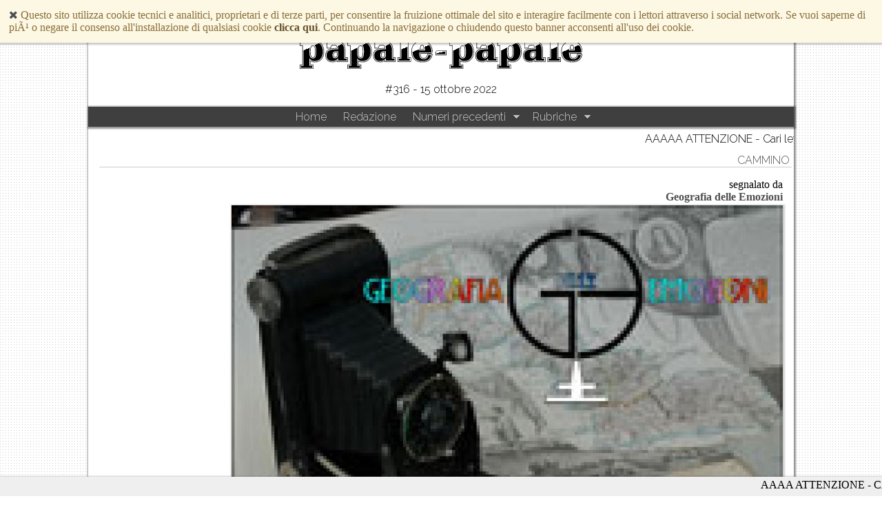

--- FILE ---
content_type: text/html
request_url: http://www.papale-papale.it/articolo/5462/sentiero-corradino
body_size: 15262
content:
<!doctype html>
<html lang="it">
<head>
<meta property="fb:app_id" content="1443422875913869" /> 
<meta property="og:type"   content="article" /> 
<meta property="og:url"    content="http://papale-papale.it/articolo/5462/sentiero-corradino" /> 
<meta property="og:title"  content="Sentiero Corradino" /> 
<meta property="og:image"  content="http://papale-papale.it/upload/100c7df8ec00495f/5b97885a7fe422dc/7536e967327a7e2b/5fd2c78ad2d8bc54.jpg" /> 
<meta property="og:description"  content="" /> 
<meta property="author"  content="Geografia delle Emozioni" /> 
<meta property="article:publisher" content="http://facebook.com/papalegiornale">
<meta name="viewport" content="width=device-width, initial-scale=1, user-scalable=no">
<title>Sentiero Corradino</title>
<link href='http://fonts.googleapis.com/css?family=Merriweather:300,300italic,700,700italic|Libre+Baskerville:400,400italic,700|Raleway:300' rel='stylesheet' type='text/css'>
<link rel="shortcut icon" href="/images/favicon/favicon.ico">
<link rel="icon" sizes="16x16 32x32 64x64" href="/images/favicon/favicon.ico">
<link rel="icon" type="image/png" sizes="196x196" href="/images/favicon/favicon-196.png">
<link rel="icon" type="image/png" sizes="160x160" href="/images/favicon/favicon-160.png">
<link rel="icon" type="image/png" sizes="96x96" href="/images/favicon/favicon-96.png">
<link rel="icon" type="image/png" sizes="64x64" href="/images/favicon/favicon-64.png">
<link rel="icon" type="image/png" sizes="32x32" href="/images/favicon/favicon-32.png">
<link rel="icon" type="image/png" sizes="16x16" href="/images/favicon/favicon-16.png">
<link rel="apple-touch-icon" sizes="152x152" href="/images/favicon/favicon-white-152.png">
<link rel="apple-touch-icon" sizes="144x144" href="/images/favicon/favicon-white-144.png">
<link rel="apple-touch-icon" sizes="120x120" href="/images/favicon/favicon-white-120.png">
<link rel="apple-touch-icon" sizes="114x114" href="/images/favicon/favicon-white-114.png">
<link rel="apple-touch-icon" sizes="76x76" href="/images/favicon/favicon-white-76.png">
<link rel="apple-touch-icon" sizes="72x72" href="/images/favicon/favicon-white-72.png">
<link rel="apple-touch-icon" href="/images/favicon/favicon-white-57.png">
<meta name="msapplication-TileColor" content="#FFFFFF">
<meta name="msapplication-TileImage" content="/images/favicon/favicon-144.png">
<meta name="msapplication-config" content="/images/favicon/browserconfig.xml">

<link rel="stylesheet" href="http://yui.yahooapis.com/combo?pure/0.5.0/base-min.css&pure/0.5.0/grids-min.css&pure/0.5.0/menus-min.css">
<link rel="stylesheet" href="http://maxcdn.bootstrapcdn.com/font-awesome/4.1.0/css/font-awesome.min.css">
<link rel="stylesheet" type="text/css" href="/styles/articolo.css">

<script src="https://code.jquery.com/jquery-1.11.1.min.js"></script>
<script>
    if (typeof window.jQuery === 'undefined') {
        document.write('<script src="/admin/scripts/jquery/jquery-1.11.1.min.js">\x3C/script>');
    }
</script>

<!--[if lte IE 8]>
    <link rel="stylesheet" href="http://yui.yahooapis.com/pure/0.5.0/grids-responsive-old-ie-min.css">
<![endif]-->
<!--[if gt IE 8]><!-->
    <link rel="stylesheet" href="http://yui.yahooapis.com/pure/0.5.0/grids-responsive-min.css">
<!--<![endif]-->

</head>
<body>

<script>
  (function(i,s,o,g,r,a,m){i['GoogleAnalyticsObject']=r;i[r]=i[r]||function(){
  (i[r].q=i[r].q||[]).push(arguments)},i[r].l=1*new Date();a=s.createElement(o),
  m=s.getElementsByTagName(o)[0];a.async=1;a.src=g;m.parentNode.insertBefore(a,m)
  })(window,document,'script','//www.google-analytics.com/analytics.js','ga');

  ga('create', 'UA-32879692-1', 'auto');
  ga('send', 'pageview');

</script>

<header>
    <div class="info pure-g">
        <!--[if lte IE 8]>
        <div align="center"><a href="http://www.theie8countdown.com/ie-users-info"><img src="http://www.theie8countdown.com/assets/badge_iecountdown.png" border="0" height="112" width="348" alt="" /></a></div>
        <a href="/">
            <img src="/images/logo.gif" class="pure-img logo small" alt="papale-papale">
        </a>
        <![endif]-->
        <!--[if gt IE 8]><!-->
        <a href="/">
            <img src="/images/logo.svgz" class="pure-img logo small" alt="papale-papale">
        </a>
        <!--<![endif]--> 
                <div class="pure-u-1">#316 - 15 ottobre 2022</div> 
    </div>
<div class="dropdowns">
    <a class="toggleMenu" href="#">Navigazione</a>
    <ul class="nav">
        <li><a href="/">Home</a></li>
        <li><a href="/redazione">Redazione</a></li>
        <li><a href="#">Numeri precedenti</a>
            <ul> 
                <li><a href="#">2026</a>
                    <ul> 
                        <li><a href="#">Gennaio</a>
                            <ul> 
                            <li><a href="/numero/370">#370</a></li> 
                            </ul>
                        </li> 
                    </ul>
                </li> 
                <li><a href="#">2025</a>
                    <ul> 
                        <li><a href="#">Dicembre</a>
                            <ul> 
                            <li><a href="/numero/369">#369</a></li> 
                            </ul>
                        </li> 
                        <li><a href="#">Novembre</a>
                            <ul> 
                            <li><a href="/numero/368">#368</a></li> 
                            </ul>
                        </li> 
                        <li><a href="#">Ottobre</a>
                            <ul> 
                            <li><a href="/numero/367">#367</a></li> 
                            </ul>
                        </li> 
                        <li><a href="#">Settembre</a>
                            <ul> 
                            <li><a href="/numero/366">#366</a></li> 
                            </ul>
                        </li> 
                        <li><a href="#">Luglio</a>
                            <ul> 
                            <li><a href="/numero/365">#365</a></li> 
                            </ul>
                        </li> 
                        <li><a href="#">Giugno</a>
                            <ul> 
                            <li><a href="/numero/364">#364</a></li> 
                            </ul>
                        </li> 
                        <li><a href="#">Maggio</a>
                            <ul> 
                            <li><a href="/numero/363">#363</a></li> 
                            </ul>
                        </li> 
                        <li><a href="#">Aprile</a>
                            <ul> 
                            <li><a href="/numero/362">#362</a></li> 
                            </ul>
                        </li> 
                        <li><a href="#">Marzo</a>
                            <ul> 
                            <li><a href="/numero/361">#361</a></li> 
                            </ul>
                        </li> 
                        <li><a href="#">Febbraio</a>
                            <ul> 
                            <li><a href="/numero/360">#360</a></li> 
                            </ul>
                        </li> 
                        <li><a href="#">Gennaio</a>
                            <ul> 
                            <li><a href="/numero/359">#359</a></li> 
                            </ul>
                        </li> 
                    </ul>
                </li> 
                <li><a href="#">2024</a>
                    <ul> 
                        <li><a href="#">Dicembre</a>
                            <ul> 
                            <li><a href="/numero/358">#358</a></li> 
                            </ul>
                        </li> 
                        <li><a href="#">Novembre</a>
                            <ul> 
                            <li><a href="/numero/357">#357</a></li> 
                            </ul>
                        </li> 
                        <li><a href="#">Ottobre</a>
                            <ul> 
                            <li><a href="/numero/356">#356</a></li> 
                            </ul>
                        </li> 
                        <li><a href="#">Settembre</a>
                            <ul> 
                            <li><a href="/numero/355">#355</a></li> 
                            </ul>
                        </li> 
                        <li><a href="#">Agosto</a>
                            <ul> 
                            <li><a href="/numero/354">#354</a></li> 
                            </ul>
                        </li> 
                        <li><a href="#">Luglio</a>
                            <ul> 
                            <li><a href="/numero/353">#353</a></li> 
                            </ul>
                        </li> 
                        <li><a href="#">Giugno</a>
                            <ul> 
                            <li><a href="/numero/352">#352</a></li> 
                            </ul>
                        </li> 
                        <li><a href="#">Maggio</a>
                            <ul> 
                            <li><a href="/numero/351">#351</a></li> 
                            </ul>
                        </li> 
                        <li><a href="#">Aprile</a>
                            <ul> 
                            <li><a href="/numero/350">#350</a></li> 
                            <li><a href="/numero/349">#349</a></li> 
                            </ul>
                        </li> 
                        <li><a href="#">Marzo</a>
                            <ul> 
                            <li><a href="/numero/348">#348</a></li> 
                            <li><a href="/numero/347">#347</a></li> 
                            </ul>
                        </li> 
                        <li><a href="#">Febbraio</a>
                            <ul> 
                            <li><a href="/numero/346">#346</a></li> 
                            <li><a href="/numero/3456">#3456</a></li> 
                            </ul>
                        </li> 
                        <li><a href="#">Gennaio</a>
                            <ul> 
                            <li><a href="/numero/344">#344</a></li> 
                            <li><a href="/numero/343">#343</a></li> 
                            </ul>
                        </li> 
                    </ul>
                </li> 
                <li><a href="#">2023</a>
                    <ul> 
                        <li><a href="#">Dicembre</a>
                            <ul> 
                            <li><a href="/numero/342">#342</a></li> 
                            <li><a href="/numero/341">#341</a></li> 
                            </ul>
                        </li> 
                        <li><a href="#">Novembre</a>
                            <ul> 
                            <li><a href="/numero/340">#340</a></li> 
                            <li><a href="/numero/339">#339</a></li> 
                            </ul>
                        </li> 
                        <li><a href="#">Ottobre</a>
                            <ul> 
                            <li><a href="/numero/338">#338</a></li> 
                            <li><a href="/numero/337">#337</a></li> 
                            </ul>
                        </li> 
                        <li><a href="#">Settembre</a>
                            <ul> 
                            <li><a href="/numero/336">#336</a></li> 
                            <li><a href="/numero/335">#335</a></li> 
                            </ul>
                        </li> 
                        <li><a href="#">Luglio</a>
                            <ul> 
                            <li><a href="/numero/334">#334</a></li> 
                            </ul>
                        </li> 
                        <li><a href="#">Giugno</a>
                            <ul> 
                            <li><a href="/numero/333">#333</a></li> 
                            <li><a href="/numero/332">#332</a></li> 
                            </ul>
                        </li> 
                        <li><a href="#">Maggio</a>
                            <ul> 
                            <li><a href="/numero/331">#331</a></li> 
                            <li><a href="/numero/330">#330</a></li> 
                            </ul>
                        </li> 
                        <li><a href="#">Aprile</a>
                            <ul> 
                            <li><a href="/numero/329">#329</a></li> 
                            <li><a href="/numero/328">#328</a></li> 
                            <li><a href="/numero/327">#327</a></li> 
                            </ul>
                        </li> 
                        <li><a href="#">Marzo</a>
                            <ul> 
                            <li><a href="/numero/326">#326</a></li> 
                            <li><a href="/numero/325">#325</a></li> 
                            </ul>
                        </li> 
                        <li><a href="#">Febbraio</a>
                            <ul> 
                            <li><a href="/numero/324">#324</a></li> 
                            <li><a href="/numero/323">#323</a></li> 
                            </ul>
                        </li> 
                        <li><a href="#">Gennaio</a>
                            <ul> 
                            <li><a href="/numero/322">#322</a></li> 
                            <li><a href="/numero/321">#321</a></li> 
                            </ul>
                        </li> 
                    </ul>
                </li> 
                <li><a href="#">2022</a>
                    <ul> 
                        <li><a href="#">Dicembre</a>
                            <ul> 
                            <li><a href="/numero/320">#320</a></li> 
                            <li><a href="/numero/319">#319</a></li> 
                            </ul>
                        </li> 
                        <li><a href="#">Novembre</a>
                            <ul> 
                            <li><a href="/numero/318">#318</a></li> 
                            </ul>
                        </li> 
                        <li><a href="#">Ottobre</a>
                            <ul> 
                            <li><a href="/numero/317">#317</a></li> 
                            <li><a href="/numero/316">#316</a></li> 
                            <li><a href="/numero/315">#315</a></li> 
                            </ul>
                        </li> 
                        <li><a href="#">Settembre</a>
                            <ul> 
                            <li><a href="/numero/314">#314</a></li> 
                            <li><a href="/numero/313">#313</a></li> 
                            </ul>
                        </li> 
                        <li><a href="#">Luglio</a>
                            <ul> 
                            <li><a href="/numero/312">#312</a></li> 
                            <li><a href="/numero/311">#311</a></li> 
                            </ul>
                        </li> 
                        <li><a href="#">Giugno</a>
                            <ul> 
                            <li><a href="/numero/310">#310</a></li> 
                            <li><a href="/numero/309">#309</a></li> 
                            <li><a href="/numero/308">#308</a></li> 
                            </ul>
                        </li> 
                        <li><a href="#">Maggio</a>
                            <ul> 
                            <li><a href="/numero/307">#307</a></li> 
                            <li><a href="/numero/306">#306</a></li> 
                            </ul>
                        </li> 
                        <li><a href="#">Aprile</a>
                            <ul> 
                            <li><a href="/numero/305">#305</a></li> 
                            <li><a href="/numero/304">#304</a></li> 
                            </ul>
                        </li> 
                        <li><a href="#">Marzo</a>
                            <ul> 
                            <li><a href="/numero/303">#303</a></li> 
                            <li><a href="/numero/302">#302</a></li> 
                            </ul>
                        </li> 
                        <li><a href="#">Febbraio</a>
                            <ul> 
                            <li><a href="/numero/301">#301</a></li> 
                            </ul>
                        </li> 
                        <li><a href="#">Gennaio</a>
                            <ul> 
                            <li><a href="/numero/300">#300</a></li> 
                            <li><a href="/numero/299">#299</a></li> 
                            <li><a href="/numero/298">#298</a></li> 
                            </ul>
                        </li> 
                    </ul>
                </li> 
                <li><a href="#">2021</a>
                    <ul> 
                        <li><a href="#">Dicembre</a>
                            <ul> 
                            <li><a href="/numero/297">#297</a></li> 
                            </ul>
                        </li> 
                        <li><a href="#">Novembre</a>
                            <ul> 
                            <li><a href="/numero/296">#296</a></li> 
                            <li><a href="/numero/295">#295</a></li> 
                            </ul>
                        </li> 
                        <li><a href="#">Ottobre</a>
                            <ul> 
                            <li><a href="/numero/294">#294</a></li> 
                            <li><a href="/numero/293">#293</a></li> 
                            </ul>
                        </li> 
                        <li><a href="#">Settembre</a>
                            <ul> 
                            <li><a href="/numero/292">#292</a></li> 
                            <li><a href="/numero/291">#291</a></li> 
                            </ul>
                        </li> 
                        <li><a href="#">Luglio</a>
                            <ul> 
                            <li><a href="/numero/290">#290</a></li> 
                            <li><a href="/numero/289">#289</a></li> 
                            </ul>
                        </li> 
                        <li><a href="#">Giugno</a>
                            <ul> 
                            <li><a href="/numero/288">#288</a></li> 
                            <li><a href="/numero/287">#287</a></li> 
                            </ul>
                        </li> 
                        <li><a href="#">Maggio</a>
                            <ul> 
                            <li><a href="/numero/286">#286</a></li> 
                            <li><a href="/numero/285">#285</a></li> 
                            </ul>
                        </li> 
                        <li><a href="#">Aprile</a>
                            <ul> 
                            <li><a href="/numero/284">#284</a></li> 
                            <li><a href="/numero/283">#283</a></li> 
                            </ul>
                        </li> 
                        <li><a href="#">Marzo</a>
                            <ul> 
                            <li><a href="/numero/282">#282</a></li> 
                            <li><a href="/numero/281">#281</a></li> 
                            </ul>
                        </li> 
                        <li><a href="#">Febbraio</a>
                            <ul> 
                            <li><a href="/numero/280">#280</a></li> 
                            <li><a href="/numero/279">#279</a></li> 
                            </ul>
                        </li> 
                        <li><a href="#">Gennaio</a>
                            <ul> 
                            <li><a href="/numero/278">#278</a></li> 
                            <li><a href="/numero/277">#277</a></li> 
                            </ul>
                        </li> 
                    </ul>
                </li> 
                <li><a href="#">2020</a>
                    <ul> 
                        <li><a href="#">Dicembre</a>
                            <ul> 
                            <li><a href="/numero/276">#276</a></li> 
                            </ul>
                        </li> 
                        <li><a href="#">Novembre</a>
                            <ul> 
                            <li><a href="/numero/275">#275</a></li> 
                            <li><a href="/numero/274">#274</a></li> 
                            </ul>
                        </li> 
                        <li><a href="#">Ottobre</a>
                            <ul> 
                            <li><a href="/numero/273">#273</a></li> 
                            <li><a href="/numero/272">#272</a></li> 
                            <li><a href="/numero/271">#271</a></li> 
                            </ul>
                        </li> 
                        <li><a href="#">Settembre</a>
                            <ul> 
                            <li><a href="/numero/270">#270</a></li> 
                            <li><a href="/numero/269">#269</a></li> 
                            </ul>
                        </li> 
                        <li><a href="#">Luglio</a>
                            <ul> 
                            <li><a href="/numero/268">#268</a></li> 
                            <li><a href="/numero/267">#267</a></li> 
                            </ul>
                        </li> 
                        <li><a href="#">Giugno</a>
                            <ul> 
                            <li><a href="/numero/266">#266</a></li> 
                            <li><a href="/numero/265">#265</a></li> 
                            </ul>
                        </li> 
                        <li><a href="#">Maggio</a>
                            <ul> 
                            <li><a href="/numero/264">#264</a></li> 
                            <li><a href="/numero/263">#263</a></li> 
                            <li><a href="/numero/262">#262</a></li> 
                            </ul>
                        </li> 
                        <li><a href="#">Aprile</a>
                            <ul> 
                            <li><a href="/numero/261">#261</a></li> 
                            <li><a href="/numero/260">#260</a></li> 
                            </ul>
                        </li> 
                        <li><a href="#">Marzo</a>
                            <ul> 
                            <li><a href="/numero/259">#259</a></li> 
                            <li><a href="/numero/258">#258</a></li> 
                            </ul>
                        </li> 
                        <li><a href="#">Febbraio</a>
                            <ul> 
                            <li><a href="/numero/257">#257</a></li> 
                            <li><a href="/numero/256">#256</a></li> 
                            </ul>
                        </li> 
                        <li><a href="#">Gennaio</a>
                            <ul> 
                            <li><a href="/numero/255">#255</a></li> 
                            <li><a href="/numero/254">#254</a></li> 
                            </ul>
                        </li> 
                    </ul>
                </li> 
                <li><a href="#">2019</a>
                    <ul> 
                        <li><a href="#">Dicembre</a>
                            <ul> 
                            <li><a href="/numero/253">#253</a></li> 
                            </ul>
                        </li> 
                        <li><a href="#">Novembre</a>
                            <ul> 
                            <li><a href="/numero/252">#252</a></li> 
                            <li><a href="/numero/251">#251</a></li> 
                            <li><a href="/numero/250">#250</a></li> 
                            </ul>
                        </li> 
                        <li><a href="#">Ottobre</a>
                            <ul> 
                            <li><a href="/numero/249">#249</a></li> 
                            <li><a href="/numero/248">#248</a></li> 
                            </ul>
                        </li> 
                        <li><a href="#">Settembre</a>
                            <ul> 
                            <li><a href="/numero/246">#246</a></li> 
                            </ul>
                        </li> 
                        <li><a href="#">Luglio</a>
                            <ul> 
                            <li><a href="/numero/245">#245</a></li> 
                            <li><a href="/numero/244">#244</a></li> 
                            </ul>
                        </li> 
                        <li><a href="#">Giugno</a>
                            <ul> 
                            <li><a href="/numero/243">#243</a></li> 
                            <li><a href="/numero/242">#242</a></li> 
                            <li><a href="/numero/241">#241</a></li> 
                            </ul>
                        </li> 
                        <li><a href="#">Maggio</a>
                            <ul> 
                            <li><a href="/numero/240">#240</a></li> 
                            <li><a href="/numero/239">#239</a></li> 
                            </ul>
                        </li> 
                        <li><a href="#">Aprile</a>
                            <ul> 
                            <li><a href="/numero/238">#238</a></li> 
                            </ul>
                        </li> 
                        <li><a href="#">Marzo</a>
                            <ul> 
                            <li><a href="/numero/237">#237</a></li> 
                            <li><a href="/numero/236">#236</a></li> 
                            </ul>
                        </li> 
                        <li><a href="#">Febbraio</a>
                            <ul> 
                            <li><a href="/numero/235">#235</a></li> 
                            </ul>
                        </li> 
                        <li><a href="#">Gennaio</a>
                            <ul> 
                            <li><a href="/numero/234">#234</a></li> 
                            <li><a href="/numero/233">#233</a></li> 
                            </ul>
                        </li> 
                    </ul>
                </li> 
                <li><a href="#">2018</a>
                    <ul> 
                        <li><a href="#">Dicembre</a>
                            <ul> 
                            <li><a href="/numero/232">#232</a></li> 
                            <li><a href="/numero/231">#231</a></li> 
                            </ul>
                        </li> 
                        <li><a href="#">Novembre</a>
                            <ul> 
                            <li><a href="/numero/230">#230</a></li> 
                            </ul>
                        </li> 
                        <li><a href="#">Ottobre</a>
                            <ul> 
                            <li><a href="/numero/229">#229</a></li> 
                            <li><a href="/numero/228">#228</a></li> 
                            </ul>
                        </li> 
                        <li><a href="#">Settembre</a>
                            <ul> 
                            <li><a href="/numero/227">#227</a></li> 
                            <li><a href="/numero/226">#226</a></li> 
                            <li><a href="/numero/225">#225</a></li> 
                            </ul>
                        </li> 
                        <li><a href="#">Agosto</a>
                            <ul> 
                            <li><a href="/numero/224">#224</a></li> 
                            </ul>
                        </li> 
                        <li><a href="#">Luglio</a>
                            <ul> 
                            <li><a href="/numero/223">#223</a></li> 
                            <li><a href="/numero/222">#222</a></li> 
                            </ul>
                        </li> 
                        <li><a href="#">Giugno</a>
                            <ul> 
                            <li><a href="/numero/221">#221</a></li> 
                            <li><a href="/numero/220">#220</a></li> 
                            </ul>
                        </li> 
                        <li><a href="#">Maggio</a>
                            <ul> 
                            <li><a href="/numero/219">#219</a></li> 
                            <li><a href="/numero/218">#218</a></li> 
                            </ul>
                        </li> 
                        <li><a href="#">Aprile</a>
                            <ul> 
                            <li><a href="/numero/217">#217</a></li> 
                            <li><a href="/numero/216">#216</a></li> 
                            <li><a href="/numero/215">#215</a></li> 
                            </ul>
                        </li> 
                        <li><a href="#">Marzo</a>
                            <ul> 
                            <li><a href="/numero/214">#214</a></li> 
                            <li><a href="/numero/213">#213</a></li> 
                            </ul>
                        </li> 
                        <li><a href="#">Febbraio</a>
                            <ul> 
                            <li><a href="/numero/212">#212</a></li> 
                            <li><a href="/numero/211">#211</a></li> 
                            <li><a href="/numero/210">#210</a></li> 
                            </ul>
                        </li> 
                        <li><a href="#">Gennaio</a>
                            <ul> 
                            <li><a href="/numero/209">#209</a></li> 
                            <li><a href="/numero/208">#208</a></li> 
                            </ul>
                        </li> 
                    </ul>
                </li> 
                <li><a href="#">2017</a>
                    <ul> 
                        <li><a href="#">Dicembre</a>
                            <ul> 
                            <li><a href="/numero/207">#207</a></li> 
                            </ul>
                        </li> 
                        <li><a href="#">Novembre</a>
                            <ul> 
                            <li><a href="/numero/206">#206</a></li> 
                            <li><a href="/numero/205">#205</a></li> 
                            </ul>
                        </li> 
                        <li><a href="#">Ottobre</a>
                            <ul> 
                            <li><a href="/numero/204">#204</a></li> 
                            <li><a href="/numero/203">#203</a></li> 
                            </ul>
                        </li> 
                        <li><a href="#">Settembre</a>
                            <ul> 
                            <li><a href="/numero/202">#202</a></li> 
                            <li><a href="/numero/200">#200</a></li> 
                            </ul>
                        </li> 
                        <li><a href="#">Agosto</a>
                            <ul> 
                            <li><a href="/numero/199">#199</a></li> 
                            </ul>
                        </li> 
                        <li><a href="#">Luglio</a>
                            <ul> 
                            <li><a href="/numero/198">#198</a></li> 
                            <li><a href="/numero/197">#197</a></li> 
                            </ul>
                        </li> 
                        <li><a href="#">Giugno</a>
                            <ul> 
                            <li><a href="/numero/196">#196</a></li> 
                            <li><a href="/numero/195">#195</a></li> 
                            </ul>
                        </li> 
                        <li><a href="#">Maggio</a>
                            <ul> 
                            <li><a href="/numero/194">#194</a></li> 
                            <li><a href="/numero/193">#193</a></li> 
                            <li><a href="/numero/192">#192</a></li> 
                            </ul>
                        </li> 
                        <li><a href="#">Aprile</a>
                            <ul> 
                            <li><a href="/numero/191">#191</a></li> 
                            <li><a href="/numero/190">#190</a></li> 
                            <li><a href="/numero/189">#189</a></li> 
                            </ul>
                        </li> 
                        <li><a href="#">Marzo</a>
                            <ul> 
                            <li><a href="/numero/188">#188</a></li> 
                            <li><a href="/numero/187">#187</a></li> 
                            <li><a href="/numero/186">#186</a></li> 
                            <li><a href="/numero/185">#185</a></li> 
                            </ul>
                        </li> 
                        <li><a href="#">Febbraio</a>
                            <ul> 
                            <li><a href="/numero/184">#184</a></li> 
                            <li><a href="/numero/183">#183</a></li> 
                            <li><a href="/numero/182">#182</a></li> 
                            </ul>
                        </li> 
                        <li><a href="#">Gennaio</a>
                            <ul> 
                            <li><a href="/numero/181">#181</a></li> 
                            <li><a href="/numero/180">#180</a></li> 
                            <li><a href="/numero/179">#179</a></li> 
                            </ul>
                        </li> 
                    </ul>
                </li> 
                <li><a href="#">2016</a>
                    <ul> 
                        <li><a href="#">Dicembre</a>
                            <ul> 
                            <li><a href="/numero/178">#178</a></li> 
                            <li><a href="/numero/177">#177</a></li> 
                            <li><a href="/numero/176">#176</a></li> 
                            <li><a href="/numero/175">#175</a></li> 
                            </ul>
                        </li> 
                        <li><a href="#">Novembre</a>
                            <ul> 
                            <li><a href="/numero/173">#173</a></li> 
                            <li><a href="/numero/172">#172</a></li> 
                            </ul>
                        </li> 
                        <li><a href="#">Ottobre</a>
                            <ul> 
                            <li><a href="/numero/171">#171</a></li> 
                            <li><a href="/numero/170">#170</a></li> 
                            <li><a href="/numero/169">#169</a></li> 
                            </ul>
                        </li> 
                        <li><a href="#">Settembre</a>
                            <ul> 
                            <li><a href="/numero/168">#168</a></li> 
                            <li><a href="/numero/167">#167</a></li> 
                            <li><a href="/numero/166">#166</a></li> 
                            <li><a href="/numero/165">#165</a></li> 
                            </ul>
                        </li> 
                        <li><a href="#">Agosto</a>
                            <ul> 
                            <li><a href="/numero/164">#164</a></li> 
                            </ul>
                        </li> 
                        <li><a href="#">Luglio</a>
                            <ul> 
                            <li><a href="/numero/163">#163</a></li> 
                            <li><a href="/numero/162">#162</a></li> 
                            <li><a href="/numero/161">#161</a></li> 
                            </ul>
                        </li> 
                        <li><a href="#">Giugno</a>
                            <ul> 
                            <li><a href="/numero/160">#160</a></li> 
                            </ul>
                        </li> 
                        <li><a href="#">Maggio</a>
                            <ul> 
                            <li><a href="/numero/159">#159</a></li> 
                            <li><a href="/numero/158">#158</a></li> 
                            <li><a href="/numero/157">#157</a></li> 
                            </ul>
                        </li> 
                        <li><a href="#">Aprile</a>
                            <ul> 
                            <li><a href="/numero/156">#156</a></li> 
                            <li><a href="/numero/155">#155</a></li> 
                            <li><a href="/numero/154">#154</a></li> 
                            <li><a href="/numero/153">#153</a></li> 
                            </ul>
                        </li> 
                        <li><a href="#">Marzo</a>
                            <ul> 
                            <li><a href="/numero/152">#152</a></li> 
                            <li><a href="/numero/151">#151</a></li> 
                            <li><a href="/numero/150">#150</a></li> 
                            </ul>
                        </li> 
                        <li><a href="#">Febbraio</a>
                            <ul> 
                            <li><a href="/numero/149">#149</a></li> 
                            <li><a href="/numero/148">#148</a></li> 
                            <li><a href="/numero/147">#147</a></li> 
                            </ul>
                        </li> 
                        <li><a href="#">Gennaio</a>
                            <ul> 
                            <li><a href="/numero/146">#146</a></li> 
                            <li><a href="/numero/145">#145</a></li> 
                            <li><a href="/numero/144">#144</a></li> 
                            </ul>
                        </li> 
                    </ul>
                </li> 
                <li><a href="#">2015</a>
                    <ul> 
                        <li><a href="#">Dicembre</a>
                            <ul> 
                            <li><a href="/numero/143">#143</a></li> 
                            </ul>
                        </li> 
                        <li><a href="#">Novembre</a>
                            <ul> 
                            <li><a href="/numero/142">#142</a></li> 
                            <li><a href="/numero/141">#141</a></li> 
                            <li><a href="/numero/140">#140</a></li> 
                            <li><a href="/numero/139">#139</a></li> 
                            </ul>
                        </li> 
                        <li><a href="#">Ottobre</a>
                            <ul> 
                            <li><a href="/numero/138">#138</a></li> 
                            <li><a href="/numero/137">#137</a></li> 
                            <li><a href="/numero/136">#136</a></li> 
                            </ul>
                        </li> 
                        <li><a href="#">Settembre</a>
                            <ul> 
                            <li><a href="/numero/135">#135</a></li> 
                            <li><a href="/numero/134">#134</a></li> 
                            <li><a href="/numero/133">#133</a></li> 
                            </ul>
                        </li> 
                        <li><a href="#">Giugno</a>
                            <ul> 
                            <li><a href="/numero/132">#132</a></li> 
                            <li><a href="/numero/131">#131</a></li> 
                            <li><a href="/numero/130">#130</a></li> 
                            </ul>
                        </li> 
                        <li><a href="#">Maggio</a>
                            <ul> 
                            <li><a href="/numero/129">#129</a></li> 
                            <li><a href="/numero/128">#128</a></li> 
                            </ul>
                        </li> 
                        <li><a href="#">Aprile</a>
                            <ul> 
                            <li><a href="/numero/127">#127</a></li> 
                            <li><a href="/numero/126">#126</a></li> 
                            </ul>
                        </li> 
                        <li><a href="#">Marzo</a>
                            <ul> 
                            <li><a href="/numero/125">#125</a></li> 
                            <li><a href="/numero/124">#124</a></li> 
                            <li><a href="/numero/122">#122</a></li> 
                            <li><a href="/numero/121">#121</a></li> 
                            </ul>
                        </li> 
                        <li><a href="#">Febbraio</a>
                            <ul> 
                            <li><a href="/numero/120">#120</a></li> 
                            <li><a href="/numero/119">#119</a></li> 
                            <li><a href="/numero/118">#118</a></li> 
                            </ul>
                        </li> 
                        <li><a href="#">Gennaio</a>
                            <ul> 
                            <li><a href="/numero/117">#117</a></li> 
                            <li><a href="/numero/116">#116</a></li> 
                            </ul>
                        </li> 
                    </ul>
                </li> 
                <li><a href="#">2014</a>
                    <ul> 
                        <li><a href="#">Dicembre</a>
                            <ul> 
                            <li><a href="/numero/115">#115</a></li> 
                            <li><a href="/numero/114">#114</a></li> 
                            <li><a href="/numero/113">#113</a></li> 
                            </ul>
                        </li> 
                        <li><a href="#">Novembre</a>
                            <ul> 
                            <li><a href="/numero/112">#112</a></li> 
                            <li><a href="/numero/111">#111</a></li> 
                            <li><a href="/numero/110">#110</a></li> 
                            </ul>
                        </li> 
                        <li><a href="#">Ottobre</a>
                            <ul> 
                            <li><a href="/numero/109">#109</a></li> 
                            <li><a href="/numero/108">#108</a></li> 
                            <li><a href="/numero/107">#107</a></li> 
                            <li><a href="/numero/106">#106</a></li> 
                            </ul>
                        </li> 
                        <li><a href="#">Settembre</a>
                            <ul> 
                            <li><a href="/numero/105">#105</a></li> 
                            <li><a href="/numero/104">#104</a></li> 
                            <li><a href="/numero/103">#103</a></li> 
                            <li><a href="/numero/102">#102</a></li> 
                            </ul>
                        </li> 
                        <li><a href="#">Agosto</a>
                            <ul> 
                            <li><a href="/numero/101">#101</a></li> 
                            </ul>
                        </li> 
                    </ul>
                </li> 
                <li><a href="/old">Vai al vecchio sito...</a></li>
            </ul>
        </li>
        <li><a href="#">Rubriche</a>
            <ul> 
                <li><a href="/categoria/94">Agenda</a></li> 
                <li><a href="/categoria/21">Alberi </a></li> 
                <li><a href="/categoria/53">Alberologia</a></li> 
                <li><a href="/categoria/38">Alimentazione</a></li> 
                <li><a href="/categoria/4">Ambiente</a></li> 
                <li><a href="/categoria/50">Animali</a></li> 
                <li><a href="/categoria/59">Anniversari</a></li> 
                <li><a href="/categoria/84">Antropocene</a></li> 
                <li><a href="/categoria/34">Archeologia</a></li> 
                <li><a href="/categoria/36">Archeologia industriale</a></li> 
                <li><a href="/categoria/95">Architettura</a></li> 
                <li><a href="/categoria/6">Arte</a></li> 
                <li><a href="/categoria/93">Artisti dimenticati</a></li> 
                <li><a href="/categoria/51">Aspettando Expo 2015</a></li> 
                <li><a href="/categoria/58">Attività produttive</a></li> 
                <li><a href="/categoria/67">Attualit�</a></li> 
                <li><a href="/categoria/14">Avventura</a></li> 
                <li><a href="/categoria/55">Avviso ai lettori</a></li> 
                <li><a href="/categoria/89">Bel Canto</a></li> 
                <li><a href="/categoria/35">Beni culturali e paesaggistici</a></li> 
                <li><a href="/categoria/57">Biblioteche Italiane</a></li> 
                <li><a href="/categoria/90">Calendario</a></li> 
                <li><a href="/categoria/78">Cammino</a></li> 
                <li><a href="/categoria/7">Cinema</a></li> 
                <li><a href="/categoria/43">Comunicazione</a></li> 
                <li><a href="/categoria/25">Concorsi</a></li> 
                <li><a href="/categoria/33">Conoscenza</a></li> 
                <li><a href="/categoria/22">Costume e Societ&agrave;</a></li> 
                <li><a href="/categoria/15">Cultura e Societ&agrave;</a></li> 
                <li><a href="/categoria/87">Curiosit�</a></li> 
                <li><a href="/categoria/52">Danza</a></li> 
                <li><a href="/categoria/56">Di borgo in borgo</a></li> 
                <li><a href="/categoria/63">Diario</a></li> 
                <li><a href="/categoria/31">Editoria</a></li> 
                <li><a href="/categoria/13">Editoriale</a></li> 
                <li><a href="/categoria/92">Elettrolettera</a></li> 
                <li><a href="/categoria/24">Festival</a></li> 
                <li><a href="/categoria/8">Fotografia</a></li> 
                <li><a href="/categoria/75">Fotografia/arte</a></li> 
                <li><a href="/categoria/19">Fumetto</a></li> 
                <li><a href="/categoria/91">Giornalismo</a></li> 
                <li><a href="/categoria/5">Humour (non sempre) per riflettere</a></li> 
                <li><a href="/categoria/54">Il disagio</a></li> 
                <li><a href="/categoria/17">Iniziative</a></li> 
                <li><a href="/categoria/85">Itinerari culturali</a></li> 
                <li><a href="/categoria/62">La Preghiera</a></li> 
                <li><a href="/categoria/73">Lavoro</a></li> 
                <li><a href="/categoria/46">Letteratura</a></li> 
                <li><a href="/categoria/68">Lettere al Direttore</a></li> 
                <li><a href="/categoria/77">Luoghi Emozione</a></li> 
                <li><a href="/categoria/45">Moda</a></li> 
                <li><a href="/categoria/10">Musica</a></li> 
                <li><a href="/categoria/20">Musica e Strumenti</a></li> 
                <li><a href="/categoria/69">Nuova poesia</a></li> 
                <li><a href="/categoria/16">Pagine Preziose</a></li> 
                <li><a href="/categoria/3">Parchi e oasi dello spirito</a></li> 
                <li><a href="/categoria/74">Pensieri dal Cassetto</a></li> 
                <li><a href="/categoria/49">Pensierini</a></li> 
                <li><a href="/categoria/79">Personaggi</a></li> 
                <li><a href="/categoria/26">Più Sani più Belli</a></li> 
                <li><a href="/categoria/12">Piccoli Grandi Musei Italiani</a></li> 
                <li><a href="/categoria/11">Poesia</a></li> 
                <li><a href="/categoria/18">Racconto</a></li> 
                <li><a href="/categoria/28">Religione</a></li> 
                <li><a href="/categoria/29">Reportage</a></li> 
                <li><a href="/categoria/80">Scienze</a></li> 
                <li><a href="/categoria/66">Scuola - Educazione</a></li> 
                <li><a href="/categoria/83">Solidarieta'</a></li> 
                <li><a href="/categoria/47">Solidarietà</a></li> 
                <li><a href="/categoria/23">Sport</a></li> 
                <li><a href="/categoria/61">Storia</a></li> 
                <li><a href="/categoria/9">Teatro</a></li> 
                <li><a href="/categoria/60">Televisione</a></li> 
                <li><a href="/categoria/70">Testimonianze</a></li> 
                <li><a href="/categoria/81">Toponimo</a></li> 
                <li><a href="/categoria/30">Trekking</a></li> 
                <li><a href="/categoria/41">Turismo</a></li> 
                <li><a href="/categoria/37">Turismo tempo libero</a></li> 
                <li><a href="/categoria/88">Ultimo minuto</a></li> 
                <li><a href="/categoria/86">Valore</a></li> 
                <li><a href="/categoria/72">Video-fotografia</a></li> 
                <li><a href="/categoria/82">Volontariato</a></li> 
            </ul>
        </li>
    </ul>
</div>

<div style="padding-top: .5em"><marquee scrollamount="4" onmouseover="this.scrollAmount=2" onmouseout="this.scrollAmount=4"> AAAAA ATTENZIONE     -    Cari lettori, questo numero rimarr� in rete fino alla mezzanotte del giorno sabato 31 gennaio quando lascer� il posto al numero 372 - BUONA LETTURA  A TUTTI      -       Ora ecco per voi alcune massime:   "Nessun impero, anche se sembra eterno, pu� durare all'infinito" (Jacques Attali)
"I due giorni pi� importanti della vita sono quello in cui sei nato e quello in cui capisci perch�" (Mark Twain)
"L'istruzione � l'arma pi� potente che puoi utilizzare per cambiare il mondo" (Nelson Mandela)
"Io non posso insegnare niente a nessuno, io posso solo farli pensare" (Socrate)
�La salute non � un bene di consumo, ma un diritto universale: uniamo gli sforzi perch� i servizi sanitari siano accessibili a tutti�. Papa Francesco     
�Il grado di civilt� di una nazione non si misura solo sulla forza militare od economica, bens� nella capacit� di assistere, accogliere, curare i pi� deboli, i sofferenti, i malati. Per questo il modo in cui i medici e il personale sanitario curano i bisognosi misura la grandezza della civilt� di una nazione e di un popolo�. Alberto degli Entusiasti
"Ogni mattina il mondo � un foglio di carta bianco e attende che i bambini, attratti dalla sua luminosit�, vengano a impregnarlo dei loro colori" (Fabrizio Caramagna)  </marquee></div>
</header>
<div id="fb-root"></div>
<script>(function(d, s, id) {
  var js, fjs = d.getElementsByTagName(s)[0];
  if (d.getElementById(id)) return;
  js = d.createElement(s); js.id = id;
  js.src = 'https://connect.facebook.net/it_IT/sdk.js#xfbml=1&version=v3.1';
  fjs.parentNode.insertBefore(js, fjs);
}(document, 'script', 'facebook-jssdk'));</script>

<div id="container" class="pure-g yui3-normalized">

<div class="pure-u-1">
    <h5 class="categoria">
        <a href="/categoria/78">
        Cammino
        </a>
    </h5>
</div>

<div class="pure-u-1 pure-u-md-1-4 sidebar">
    <p>segnalato da <br><a href="/autore/37"><b>Geografia delle Emozioni</b></a></p>
                <a href="/autore/37">
            <img src="/upload/96d7bf1126aee978/64ac5e8080b8bbd5/796b728bda05fb24/89a97aae5055be36_800.jpg" alt="Geografia delle Emozioni">
        </a>
                        <p><img src="/upload/d2a372dd18fafce5/9c485972bf4101fb/d4501eaab6fe0856/c998009dbb360586_800.jpg" class="pure-img laterale" alt="Sentiero Corradino"></p>
                <div id="tamburino" style="top: 15px">
                <p>Leggere anche articoli:   </p>
<p>-Cicloturistica della <br />
castagna  </p>
<p>-Grotta Luppa  </p>
<p>-Museo del brigantaggio </p>
<p>-Il brigante abruzzese</p>
    </div>
    </div>

<div class="pure-u-1 pure-u-md-3-4">
<article>
<span class="introduzione"><p>Le frazioni attraversate dal <strong><em>Sentiero Corradino</em></strong> in cui sono presenti le tabelle con annessa la storia
di Corradino tratte dal libro <strong><em>�Il Borgo di Corradino nel III Millennio: Sante Marie"</em></strong> � Castelvecchio �
San Giovanni � <br />
Santo Stefano � Scanzano � Tubione � Val de� Varri,  <br />
In questa sezione � stato raccolto tutto il materiale, testi ed immagini, presente nelle bacheche dei
paesi che si trovano lungo il Sentiero Corradino: idea-progetto della professoressa <strong>Laura Micalizio</strong>.</p></span><h1 class="titolo">Sentiero Corradino</h1>
<p>Sosta, o viandante, tra questi boschi che protessero, la fuga del giovane Corradino di Svevia. Essi udirono il serrato galoppo del suo cavallo, lessero lo sgomento nei suoi occhi, tremarono alle concitate grida che disperavano ormai della salvezza.<br />
��Corradino et il duca d�Austria meschini giovani
accompagnati da Galvano Lancia e Galeotto suo figliolo,
et uno scudiero, vestiti in abiti di asinari, avendo
errato per tre d� per li boschi�� (<em>Pandolfo Collenuccio</em>)<br />
Fuggendo provava il Disonore della sconfitta, l�Amarezza della solitudine, la Nostalgia della sua terra sveva e, pur lontano, sentiva il pianto della madre che, sola, fino all�ultimo lo aveva distolto da quella impresa troppo ardua per la sua giovane et�.  </p><p class="image"><img src="/upload/4fe979dc0a5063fe/00e7fdb96045590c/ec74660c1bbc0912/67f4a43ed918e8fa_800.jpg" height="450" alt="Sentiero Corradino" title="Sentiero Corradino" data-mfp-src="/upload/4fe979dc0a5063fe/00e7fdb96045590c/ec74660c1bbc0912/67f4a43ed918e8fa.jpg"><img src="/upload/6a4543516868c531/20aedbcde2e7c55f/b6ed033dbd637d3f/8d1ae90019daca55_800.jpg" height="450" alt="Sentiero Corradino" title="Sentiero Corradino" data-mfp-src="/upload/6a4543516868c531/20aedbcde2e7c55f/b6ed033dbd637d3f/8d1ae90019daca55.jpg"></p><p>�� sul Reno natio era un castello, e sul freddo verone era una madre, che lacrimava nell�attesa amara��  </p><p>Era la sera del 23 agosto 1268.<br />
Il principe svevo, fuggendo, si lasciava alle spalle i Piani Palentini, dove si era combattuta nel corso della giornata una cruenta battaglia che la storia ricorda come <strong><em>�La battaglia di Tagliacozzo�,</em></strong> cos� violenta da arrossare, si dice, del sangue dei morti le acque del fiume Imele che tali campi attraversava.<br />
Lo stesso <strong>Carlo D�Angi�</strong> al termine della battaglia scrisse:<br />
� Fu fatta s� grande strage di nemici che quella avvenuta nel campo di Benevento, in confronto della odierna pu� ritenersi molto modesta�*.<br />
Infatti proprio nella pianura che si estende tra gli attuali comuni di <strong><em>Magliano dei Marsi e di Scurcola Marsicana</em></strong> l�esercito angioino aveva sterminato e sconfitto l�esercito svevo di Corradino che in seguito a tale disfatta vide dileguarsi per sempre ogni speranza di riappropriarsi, quale legittimo erede degli svevi, del Regno di Sicilia.  <br />
La fortuna gli era stata avversa e l�astuzia del vecchio <strong>Aleard de Valery</strong> lo aveva destinato a perdere il regno a Tagliacozzo e la vita a Napoli sul patibolo.  </p><p>Cos� i famosi versi di Dante:  </p><p>�� e l� da Tagliacozzo<br />
ove senz�arme vinse il vecchio Alardo�.*   </p><p><strong>Corradino, duca di Svevia</strong> e ultimo degli Hohenstaufen, nipote di <strong>Federico II, figlio di Corrado IV e di Elisabetta di Baviera</strong> era, deceduti o prigionieri gli altri discendenti di Federico II, l�ultimo erede del regno di Sicilia, di cui ormai era Re Carlo D�Angi� ricevutane l�investitura dal <strong>Papa Clemente IV.</strong>       </p><p>L'impresa di Corradino per la riconquista dell�avito Regno fu fortemente voluta da uomini e citt� di parte ghibellina desiderosi di liberare l�Italia dal pesante gioco guelfo che si era esteso su quasi tutta la penisola in seguito alla vittoria di <strong>Carlo D�Angi� su Manfredi.</strong>  </p><p>�Ambasciatori delle citt� imperiali di Pisa, Verona, Siena, Lucera, Palermo ed altre e personalit� ghibelline, tra le quali i marchesi Galvano e Gaetano Lancia, i fratelli Corrado e Marino Capace di Napoli giunsero a lui dall�Italia, gli offrirono doni, lo salutarono Re di Napoli e Imperatore e lo sollecitarono alla riconquista del Regno avito promettendogli collaborazione ed aiuti�. (<em>Corradino di Svevia. Loreto Severino</em>)</p><p>Al loro invito si aggiunse anche quello di <strong>Arrigo di Castiglia</strong>, senatore di Roma e giovane ardimentoso. Egli aveva cos� in odio Carlo D�Angi� da soler dire:  </p><p>�Per lo cor di Dio o el mi matr� o io il matr�. <br />
(<em>Giovanni Villani</em>)</p><p class="image"><img src="/upload/fe97e322e34282c1/a75148729411c921/69b588fe1733dae3/48c93b265722aa5a_800.jpg" height="283" alt="Sentiero Corradino" title="Sentiero Corradino" data-mfp-src="/upload/fe97e322e34282c1/a75148729411c921/69b588fe1733dae3/48c93b265722aa5a.jpg"><img src="/upload/100c7df8ec00495f/5b97885a7fe422dc/7536e967327a7e2b/5fd2c78ad2d8bc54_800.jpg" height="283" alt="Sentiero Corradino" title="Sentiero Corradino" data-mfp-src="/upload/100c7df8ec00495f/5b97885a7fe422dc/7536e967327a7e2b/5fd2c78ad2d8bc54.jpg"></p><p>La volont� di riscattare la terra degli avi, l�orgoglio di misurarsi in armi con chi aveva osato sfidare le sveve virt� belliche; il desiderio di potere e la consapevolezza di dover tenere alto l�onore degli Hohenstaufen lo avevano spinto a lasciare le tranquille cacce col falcone nella natia Svevia per avventurarsi in una ardua impresa bellica e capire anzitempo quanto il cuore dell�uomo � mutevole per avidit� e pronto al tradimento.  </p><p>�Ermo, bruno, sinistro evvi un castello,<br />
Ivi pare di sangue in colorata<br />
L�onda che sempre ne corrode il fondo,<br />
poi che una sera sul perfido ponte,<br />
a consumare un�opera di sangue,<br />
in sembianza di blando ospite stette<br />
il tradimento.<br />
Vuoi saperne il nome?<br />
E� il castello di Astura<br />
(<em>Aleardo Aleardi</em>)  </p><p>Ecco cosa dice di lui lo storico moderno Felice Cianani:  </p><p>�Il giovane nel quale i ghibellini riponevano tutte le loro speranze aveva appena superato l�et� della fanciullezza e compiuto il quindicesimo anno: alla leggiadria della persona, dote di tutta al sua stirpe, e specialmente cospicua per alta statura e chioma bionda profusa, Corradino aggiungeva ingegno pronto, elevato sentire, costumi liberali e gentili. Le crudeli vicende che egli aveva viste attraversare dalla sua casa avevano formato il suo carattere e conferito alla sua mente una perspicacia ed un giudizio di molto superiore ai suoi anni�.<br />
(<em>Storia politica d�Italia</em>)  </p><p>Il Gregorovius:
�Era venuto crescendo nelle terre bavaresi nutrendo il suo spirito dei canti del suo paese e di immagini seducenti di eroismi, di opere grandi e della caduta della sua casa�. "..Un giovinetto pallido e bello, con la chioma d�oro, con la pupilla del color del mare�" (<em>Aleardo Aleardi</em>)  </p><p>Era la fine di settembre del <strong><em>1267</em></strong> quando il giovane Corradino si mosse con un forte esercito verso l�Italia.<br />
Attraversando il Tirolo da Bolzano il 4 ottobre invi� al podest� e al popolo di **Pavia***, citt� ghibellina fedelissima, una lettera in cui si diceva pronto a combattere Carlo D�Angi� per riavere il Regno di Sicilia, terra dei suoi avi. Era convinto di sconfiggerlo.  </p><p>�Non dubitiamo di abbatterlo in modo tale da non consentirgli mai pi� di risollevarsi�.  </p><p>Era convinto di restituire la Pace a tutta l�Italia.<br />
Per tutta l�Itali faremo pace e concordia generale�.  </p><p class="image"><img src="/upload/a00aa017997bb4e8/0cf97c7f6226e1de/d1043cda42bf15e7/3676370105b2de77_800.jpg" height="450" alt="Sentiero Corradino" title="Sentiero Corradino" data-mfp-src="/upload/a00aa017997bb4e8/0cf97c7f6226e1de/d1043cda42bf15e7/3676370105b2de77.jpg"><img src="/upload/c087ecc6495acf83/b4100a7a5bc61d0a/877b6a29040f9181/30e18dba0d145b1d_800.jpg" height="450" alt="Sentiero Corradino" title="Sentiero Corradino" data-mfp-src="/upload/c087ecc6495acf83/b4100a7a5bc61d0a/877b6a29040f9181/30e18dba0d145b1d.jpg"></p><p>Raggiunta Verona vi sost� tre mesi raccogliendo sotto le sue insegne tutti i ghibellini di gran parte d�Italia.<br />
Da Verona raggiunse Pavia mentre il <strong>Papa Clemente IV</strong> tentava invano di opporsi allo sviluppo dell�impresa e di arrestarne l�avanzata.<br />
Chiamava <strong>Carlo D�Angi�</strong> �carissimo in Cristo filio� mentre scomunicava <strong>Arrigo di Castiglia</strong>, dichiarava <strong>Corradino</strong> decaduto da tutti i titoli, onori e dignit� e ricolmava di benedizioni e indulgenze tutti quelli che prendevano le armi contro Corradino in difesa della Chiesa.<br />
Corradino per questa era il discendente degenere di quei �superbi imperatori� che avevano tentato di sottrarre il potere civile a quello religioso. <br />
Lo svevo intanto si spostava da Pavia a Pisa ove il 7 aprile fu acclamato solennemente e festosamente.<br />
A Pisa lo raggiunse la scomunica di Clemente IV che lo defin� �piccolo sorcio di dannata stirpe e figlio della perdizione�. Ma la scomunica non scosse il giovanissimo guerriero, la cui stirpe si era abituata agli anatemi spirituali come ad una �dotazione ereditaria�  </p><p>�� ma la bont� infinita ha s� gran braccia<br />
che prende ci� che si rivolge a lei�.  </p><p>Il 24 luglio da Ponte S. Angelo Corradino entrava a Roma.<br />
Fu ricevuto in Campidoglio come in trionfo da Arrigo di Castiglia, da molti nobili e dal popolo esultante. Qui fu acclamato <strong>Re ed Imperatore.</strong>  </p><p>�La sua bravura, la dolcezza dei modi e la sua bont� d�animo, tutte insomma le sue buone qualit� accrebbero intorno a lui il favore popolare�. (<em>Corradino di Svevia. Loreto Severino</em>).  </p><p>Tutto procedeva sotto i migliori auspici.<br />
Nelle principali citt� d�Italia e della Sicilia sventolava la bandiera ghibellina.<br />
Era il 14 agosto quando con il suo esercito partiva alla volta dell�<strong><em>Abruzzo</em></strong>. Pensava di entrare nel Regno di Napoli passando per Sulmona, da qui raggiungere Lucera, fedelissima agli Svevi, per poi affrontare Carlo D�Angi� in battaglia.<br />
Era accompagnato da autorevoli personalit� politiche e militari: il fedelissimo Federico, duca d�Austria, il senatore Enrico di Castiglia, il conte Galvano Lancia e Corrado d�Antiochia che gi� conte di Alba e di Celano e quindi buon conoscitore di questi luoghi deve aver avuto un peso determinante sulla decisione di abbandonare a Carsoli la via Valeria, dove si temevano agguati, per inoltrarsi nei sentieri boscosi della valle di Luppa.  <br />
Il confine dei <strong>Marsi albesi dagli Equi</strong> infatti passava nei pressi del paese di <strong>Santo Stefano</strong> come dal ceppo con l�iscrizione �Albensium fines� rinvenuto in localit� �le Colonnelle� in Val dei Varri.  </p><p>�Ecce Rex noster cito veniet�<br />
�Ecco che il nostro Re sta per giungere�.  <br />
(<em>Dalle lettere incitanti alla sollevazione</em>)  </p><p class="image"><img src="/upload/b36ba980e35dd454/49a71d9b8c65d4bc/a49051d28f28c04e/f723c32690bb6cbb_800.jpg" height="425" alt="Sentiero Corradino" title="Sentiero Corradino" data-mfp-src="/upload/b36ba980e35dd454/49a71d9b8c65d4bc/a49051d28f28c04e/f723c32690bb6cbb.jpg"><img src="/upload/3c8cb9037f31ca73/cfa9f8a4ddbf89d6/76e321a5db24ef24/d9e6ceb74bd0f869_800.jpg" height="425" alt="Sentiero Corradino" title="Sentiero Corradino" data-mfp-src="/upload/3c8cb9037f31ca73/cfa9f8a4ddbf89d6/76e321a5db24ef24/d9e6ceb74bd0f869.jpg"></p><p>Inoltratosi nella <strong>valle di Luppa</strong>, l�esercito di Corradino pass� per il territorio di Pietrasecca, volse quindi verso Castelvecchio e risalendo il monte Faito nei pressi di Santo Stefano di Sante Marie scese a Torano presso il fiume Salto nel Cicolano da dove prosegu� per i Campi Palentini.<br />
Qui il 22 agosto pose l�accampamento nella pianura presso Scurcola mentre Carlo D�Angi� si accamp� nella zona collinare a sud-ovest di Alba, da dove poteva osservare l�esercito di Corradino alla distanza di due miglia.<br />
La battaglia ebbe inizio la mattina del 23 agosto.<br />
L�esercito di Carlo era di circa 4000 soldati, quello di Corradino poco pi� di 5000.<br />
L�astuzia del Re francese fu quella di ingegnarsi per trovare quell�espediente atto ad equilibrare la situazione.   Quello vincente glielo sugger� Aleard: l�imboscata.<br />
Infatti ai tre squadroni dell�esercito di Corradino Aleard ne contrappose solo due, tenendo nascosto il terzo dietro la collina di Alba.<br />
Quando le sorti della battaglia volgevano a favore degli Svevi e le truppe francesi erano allo sbando, ottocento scelti cavalieri angioini piombavano sull�esercito nemico che sicuro ormai della conseguita vittoria ma anche stanchi per la lunga battaglia non costituivano pi� un esercito ordinato e compatto. Fu una riserva efficiente che tramut� la vittoria degli Svevi in disonorevole disfatta.<br />
Meritatamente Carlo D�Angi� pot� cos� concludere la lettera inviata al Papa, scritta la sera stessa del 23 agosto:  </p><p>�.. Si allieti la Chiesa nostra madre e lodi il Signore che le concesse s� grande trionfo col braccio del suo campione e sorga sicura giacch� sembra che l�Onnipotente abbia posto fine alle sue vessazioni e la abbia liberata dalle fauci dei suoi persecutori�.  </p><p>Corradino e i suoi pi� fidati cavalieri riparavano, fuggendo, tra i boschi a ridosso di Scurcola ripercorrendo in parte a ritroso lo stesso percorso fatto per venire ai Piani Palentini.<br />
Con gli abiti fradici, le membra stanche, ammutoliti e con il morale a pezzi arrancavano per l�erte salite e la boscaglia che rendeva difficile il loro procedere. Ma nel fitto di questi boschi di castagneti e querceti, disseminati qua e l� di eremi e monasteri nonch� di poveri casolari abitati da pastori, Corradino riusciva a trovare il sentiero pi� giusto per sfuggire all�inseguimento dei soldati nemici, abituato alle fitte abetaie della sua Baviera.<br />
Forse pi� di una volta da qualche altura si volse a riguardare la pianura palentina ove si era infranto l�atavico sogno di una Italia unita e in pace e si era concluso tragicamente il destino degli Svevi.<br />
Si rivedeva nel turbinio della battaglia, risentiva il cozzare violento delle armi, le grida di incitamento, il lamento dei feriti.<br />
Commiserava la sua sorte e quella del caro e fedele cugino Federico quasi presagendo la comune tragica fine.<br />
Di essi per� resta la memoria dolorosa e cara tenuta viva dall�epigrafe apposta sulla loro tomba nella Chiesa del Carmine a Napoli.  </p><p>� ��Corradino di Svevia e Federico d�Austria<br />
Di pari animo, pari et� e pari fortuna<br />
I quali vinti nella stessa vittoria<br />
Trovarono invece delle palme il pianto<br />
In luogo del trofeo la fuga � Ambedue condannati<br />
per un unico ordine di Carlo D�Angi�<br />
Conseguirono il ferale palco invece del trono trionfale<br />
La scure invece dello scettro<br />
E qui il sepolcro invece dell�aula regale�.*  </p><p class="image"><img src="/upload/f32b973f8851798e/67dd57e7428259fb/888c6cac39065024/9d5db9745b7ca219_800.jpg" height="374" alt="Sentiero Corradino" title="Sentiero Corradino" data-mfp-src="/upload/f32b973f8851798e/67dd57e7428259fb/888c6cac39065024/9d5db9745b7ca219.jpg"><img src="/upload/4921b9b40e54c26f/ac7c441b4e1d3564/9f94dd692206897a/b8b25defed3f4f06_800.jpg" height="374" alt="Sentiero Corradino" title="Sentiero Corradino" data-mfp-src="/upload/4921b9b40e54c26f/ac7c441b4e1d3564/9f94dd692206897a/b8b25defed3f4f06.jpg"></p><p>Costeggiando gli attuali paesi posti alle falde meridionali della catena montuosa cui sovrasta la cima del monte Faito : Sorbo, San Donato, Gallo, Scanzano, Santo Stefano, Corradino giunse a Castelvecchio. Dagli annali Piacentini- Ghibellini (pag. 528) leggiamo:<br />
�Il Re Corradino con i soldati che erano con lui si rifugi� a Castrum Vegium�, cio� l�attuale Castelvecchio, frazione del comune di Sante Marie e facilmente raggiungibile dai Piani Palentini, che un�antica Bolla papale (1188) e i Regesti Angioini degli anni 1292-1293 chiamano Castrum Vetus e Castellum Vetus come il Castrum Vegium degli Annali Piacentini.<br />
Qui, benevolmente accolto, pernott� nel locale castello ed ebbe modo di analizzare con i suoi pi� fedeli le cause della sua disfatta.<br />
Il giovane principe non si rassegnava all�idea che un�impresa che aveva assunto un�importanza nazionale e che era cominciata sotto i migliori auspici si fosse cos� miseramente conclusa.<br />
Non riusciva a capire se per la sua inesperienza, per la strategia troppo semplicistica dei capi militari o per la scarsa compattezza dei suoi soldati. Forse proprio a Castelvecchio si pens� di riorganizzare, una volta a Roma, un nuovo esercito in grado di riaffrontare Carlo D�Angi�.  </p><p>Gli avvenimenti per� precipitarono. Corradino raggiunse Roma il 28 agosto. In questa citt� che pochi giorni prima lo aveva accolto festosamente, le condizioni politiche erano mutate per il risorgere della fazione guelfa. Guido da Montefeltro, vicario del senatore Enrico di Castiglia, si rifiut� di accogliere e proteggere i fuggiaschi e gli stessi ghibellini li consigliarono di abbandonare la citt� al pi� presto.<br />
Partirono da Roma il 31 agosto per raggiungere il mare e mettersi in salvo sulla flotta pisana. Il tradimento di Giovanni Frangipane arrest� la loro fuga e forse devi� il corso della storia, consegnandoli al nemico e alla morte.<br />
Corradino fu decapitato nella piazza del Mercato di Napoli il <strong><em>29 ottobre 1268</em></strong>. Sulla colonna fatta erigere sulla sua sepoltura Carlo volle questa epigrafe:  </p><p>�Il leone ghermito con gli artigli da astore l�aquilotto<br />
Qui lo spium� e recisogli il capo lo depose�.</p><div class="fb-comments" data-href="http://papale-papale.it/articolo/5462/sentiero-corradino" data-width="760" data-numposts="5"></div>
<script type="text/javascript" src="/admin/scripts/popup/popup.min.js"></script>
<script type="text/javascript" src="/scripts/gallery.js"></script>
<script type="text/javascript" src="/scripts/fluidvideo.js"></script>
</article>
</div>
</div>


<div class="alert light_shadow" role="alert" id="privacy-alert">
<a class="close" onclick="$(this).parent().hide();"><i class="fa fa-times"></i></a>
Questo sito utilizza cookie tecnici e analitici, proprietari e di terze parti, per consentire la fruizione ottimale del sito e interagire facilmente con i lettori attraverso i social network. Se vuoi saperne di più o negare il consenso all'installazione di qualsiasi cookie <a class="alert-link" href="/informativa.php" target="_blank" onclick="window.open($(this).attr('href'),'dev','height=500,width=600,scrollbars=yes').focus();return false;">clicca qui</a>. Continuando la navigazione o chiudendo questo banner acconsenti all'uso dei cookie.
</div>

<script type="text/javascript">
    if (document.cookie.replace(/(?:(?:^|.*;\s*)privacyPolicy\s*\=\s*([^;]*).*$)|^.*$/, "$1") !== "true") {
        $("#privacy-alert").show();
        var date = new Date();
        date.setTime(date.getTime()+(24*60*60*1000));
        document.cookie = "privacyPolicy=true; expires="+date.toGMTString()+"; path=/";
    }
</script>

<footer>
    <small>
    copyright 2012-2026 -
    design di <a href="mailto:asmeikal@me.com?subject=papale-papale.it">Michele Laurenti</a>
    <br>
    <a href="/admin/">area riservata</a> - 
    <a href="/developer.php" target="_blank" 
        onclick="window.open($(this).attr('href'),'dev','height=500,width=600',scrollbars=yes').focus();return false;">
        development notes</a> - 
    <a href="/informativa.php" target="_blank" 
        onclick="window.open($(this).attr('href'),'dev','height=500,width=600,scrollbars=yes').focus();return false;">
        informativa privacy</a>
    </small>
</footer>

<div id="striscia"><marquee scrollamount="4" onmouseover="this.scrollAmount=2" onmouseout="this.scrollAmount=4">AAAA ATTENZIONE  - Cari lettori, questo
giornale no-profit � realizzato  da un gruppo di amici che volontariamente sentono la necessit� di rendere noti i fatti, gli avvenimenti,  le circostanze, i luoghi... riferiti alla natura e all'ambiente, alle arti, agli animali, alla solidariet� tra singoli e le comunit�, a tutte le attualit�... in specie quelle trascurate, sottovalutate o ignorate dalla grande stampa.    Il giornale non contiene pubblicit� e non riceve finanziamenti;  nessuno dei collaboratori percepisce compensi  per le prestazioni frutto di volontariato.  
Alcune fotografie  e immagini presenti sono tratte da Internet e Face Book , e quindi valutate di pubblico dominio. Se i soggetti o gli autori fossero contrari alla loro pubblicazione, possono segnalarlo a  dantefasciolo@gmail.com  in modo da ottenerne l'immediata rimozione. 
Buona Lettura a tutti. grazie.</marquee></div><script src="/scripts/menu.js"></script>
</body>
</html>

--- FILE ---
content_type: application/javascript
request_url: http://www.papale-papale.it/scripts/fluidvideo.js
body_size: 323
content:
$(function() {
    
    var $allVideos = $("iframe[src^='http://www.youtube.com']");
            
    $allVideos.each(function() {
        console.log($(this).height());
    
      $(this)
        // jQuery .data does not work on object/embed elements
        .attr('data-aspectRatio', this.height / this.width)
        .removeAttr('height')
        .removeAttr('width');
    
    });
    
    $(window).resize(function() {
    
      $allVideos.each(function() {
      
        var $el = $(this);
        var newWidth = $el.parent().width();
        $el
            .width(newWidth)
            .height(newWidth * $el.attr('data-aspectRatio'));
      
      });
    
    }).resize();

});